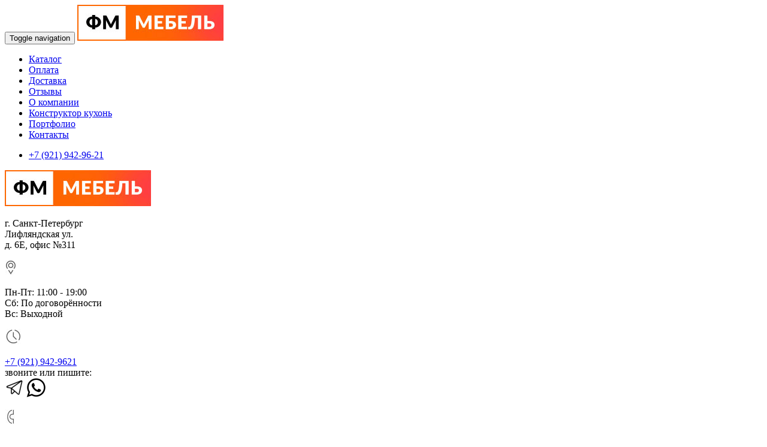

--- FILE ---
content_type: text/html; charset=UTF-8
request_url: https://fmmebel.com/katalog/matrasyi/matrasyi-120x200-sm/matras-semplice-light-120x200-sm-8601.html
body_size: 11425
content:
<!DOCTYPE html>
<html lang="ru">
<head>
	<meta name="viewport" content="width=device-width, initial-scale=1.0, minimum-scale=1.0">
<title>Купить недорогой пружинный матрас Semplice light 120х200 см за 9 685 руб. | Интернет магазин ФМ-Мебель</title>
<meta name="document-state" content="dynamic">
<meta name = "geo.placename" content = "Санкт-Петербург, Россия" />
<meta name = "geo.position" content = "59.907049, 30.264826" />
<meta name = "geo.region" content = "RU-город Санкт-Петербург" />
<meta name = "ICBM" content = "59.907049, 30.264826" />
<!-- base xhtml4 -->
	<base href="https://fmmebel.com/" />
	<meta name="robots" content="index, follow" />
	<link rel="canonical" href="https://fmmebel.com/katalog/matrasyi/matrasyi-120x200-sm/matras-semplice-light-120x200-sm-8601.html" />
	<meta http-equiv="content-language" content="ru" />
	<meta http-equiv="Content-Type" content="text/html; charset=UTF-8" />
	<meta http-equiv="pragma" content="cache" />
	<meta http-equiv="cache-control" content="cache" />
	<meta http-equiv="Content-Style-Type" content="text/css" />
	<meta http-equiv="Content-Script-Type" content="text/javascript" />
<!-- meta -->
	<meta name="description" content="Матрас Semplice light 120х200 см купить со склада производителя в СПб. Обращайтесь, большинство позиций в наличии или может быть изготовлена в короткие сроки." />
	<meta name="abstract" content="Купить недорогой пружинный матрас Semplice light 120х200 см" />
	<meta http-equiv="last-modified" content="Mon, 10 Nov 2025 19:55:21 MSK" />
	<meta name="copyright" content="Copyright (c) 2025 by Интернет магазин ФМ-Мебель" />
	<!--[if IE]><meta http-equiv="imagetoolbar" content="no" /><![endif]-->
<!-- Dublin Core -->
	<link rel="schema.DC" href="http://purl.org/dc/elements/1.1/" />
	<meta name="DC.contributor" content="Интернет магазин ФМ-Мебель" />
	<meta name="DC.creator" content="Администратор по умолчанию" />
	<meta name="DC.date" content="2025-11-10" />
	<meta name="DC.format" content="text/html" />
	<meta name="DC.identifier" content="Матрас Semplice light 120х200 см - 8601" />
	<meta name="DC.language" content="ru" />
	<meta name="DC.rights" content="Copyright (c) 2025 by Интернет магазин ФМ-Мебель" />
	<meta name="DC.rightsHolder" content="Интернет магазин ФМ-Мебель" />
	<meta name="DC.title" content="Матрас Semplice light 120х200 см" />
<!-- icons/rss/css -->
	<link rel="icon" href="/favicon.ico" type="image/x-icon" />
	<link rel="icon" href="/fm-favicon-fss.svg" type="image/svg+xml"/>


<!-- end MetaX output -->
<link rel="preload" href="/assets/FF/HelveticaNeueCyr-Bold.otf" as="font" crossorigin>
<link rel="preload" href="/assets/FF/HelveticaNeueCyr-Light.otf" as="font" crossorigin>
<link rel="preload" href="/assets/FF/HelveticaNeueCyr-Roman.otf" as="font" crossorigin>
<link rel="preload" href="/assets/FF/HelveticaNeueCyr-Medium.otf" as="font" crossorigin>
<link rel="preload" href="/assets/css/bootstrap/fonts/glyphicons-halflings-regular.woff2" as="font" crossorigin>
<link rel="preload" href="/assets/FF/HelveticaNeueCyr-Thin.otf" as="font" crossorigin>
<link rel="preload" href="/assets/FF/HelveticaNeueCyr-UltraLight.otf" as="font" crossorigin>
<link rel="preload" href="/assets/components/minishop2/css/web/lib/jquery.jgrowl.min.css" as="style">
<link rel="preload" href="/assets/components/ajaxform/css/lib/jquery.jgrowl.min.css" as="style">
<link rel="preload" href="/assets/components/comparison/css/default.css" as="style">
<link rel="preload" href="/assets/components/ajaxform/css/default.css" as="style">
<link rel="preload" href="/assets/components/minishop2/css/web/default.css" as="style">
<link rel="preload" href="/assets/components/minishop2/css/web/lib/fotorama.min.css?v=1.3" as="style">



<script type="text/javascript" src="/assets/js/jquery-latest.min.js"></script>

<script type="application/ld+json">
	{
		"@context": "https://schema.org",
		"@type": "Organization",
		"url": "https://fmmebel.com/",
		"name": "Интернет магазин ФМ-Мебель",
		"email": "sale@fm-mebel.com",
		"logo": "https://fmmebel.com/assets/images/logo.png",
		"description": "Купить мебель в СПб не выходя из дома по доступным ценам! Много готовой мебели на складе в СПб. Бесплатная разработка проекта, обращайтесь!",
		"address": {
		"@type": "PostalAddress",
		"addressLocality": "Санкт-Петербург, Россия",
		"postalCode": "190020",
		"streetAddress": "Лифляндская ул., д. 6Е, офис 311"
		},
		"contactPoint" : [
		{
		"@type" : "ContactPoint",
		"telephone" : "	+7 (921) 942-9621",
		"contactType" : "customer support"
		}],
		"sameAs" : [
			"http://vkontakte.ru/fmmebel"
		]
	}
</script>
<link rel="stylesheet" href="/assets/components/minifyx/cache/styles_ed3cf5a4ee.min.css" type="text/css" />
<link rel="stylesheet" href="/assets/components/minishop2/css/web/default.css?v=5784beb5e7" type="text/css" />
<script type="text/javascript">miniShop2Config = {"cssUrl":"\/assets\/components\/minishop2\/css\/web\/","jsUrl":"\/assets\/components\/minishop2\/js\/web\/","actionUrl":"\/assets\/components\/minishop2\/action.php","ctx":"web","close_all_message":"\u0437\u0430\u043a\u0440\u044b\u0442\u044c \u0432\u0441\u0435","price_format":[2,"."," "],"price_format_no_zeros":true,"weight_format":[3,"."," "],"weight_format_no_zeros":true};</script>
<link rel="stylesheet" href="/assets/components/comparison/css/default.css" type="text/css" />
<link rel="stylesheet" href="/assets/components/msoptionsprice/css/web/default.css?v=6e4d06b7" type="text/css" />
<script type="text/javascript">msOptionsPriceConfig={"assetsBaseUrl":"\/assets\/","assetsUrl":"\/assets\/components\/msoptionsprice\/","actionUrl":"\/assets\/components\/msoptionsprice\/action.php","allow_zero_cost":true,"allow_zero_old_cost":true,"allow_zero_mass":true,"allow_zero_article":false,"allow_zero_count":true,"allow_remains":false,"miniShop2":{"version":"2.4.12-pl"},"ctx":"web","version":"2.5.20-beta"};</script>
</head>
<body>
	<div class="container-fluid header_bg  navbar-fixed-top">
		<div class="container header">
			
<div class="navbar navbar-default" role="navigation">
  <div class="container-fluid">
    <div class="navbar-header">
      	<button type="button" class="navbar-toggle" data-toggle="collapse" data-target="#bs-example-navbar-collapse-1">
        	<span class="sr-only">Toggle navigation</span>
            <span class="icon-bar"></span>
            <span class="icon-bar"></span>
            <span class="icon-bar"></span>
        </button>
      <a class="navbar-brand visible-xs" href="https://fmmebel.com/"><img src="/assets/images/logo.png" alt="Логотип ФМ-Мебель" title="ФМ-Мебель"></a>
    </div>
    <div class="collapse navbar-collapse" id="bs-example-navbar-collapse-1">
        <ul class="nav navbar-nav"><li class="first active"><a href="katalog/" >Каталог</a></li><li><a href="oplata.html" >Оплата</a></li><li><a href="dostavka/" >Доставка</a></li><li><a href="otzyivyi/" >Отзывы</a></li><li><a href="o-nas.html" >О компании</a></li><li><a href="on-lajn-3d-konstruktor-kuxni-besplatno.html" >Конструктор кухонь</a></li><li><a href="stati/" >Портфолио</a></li><li class="last"><a href="kontaktyi.html" >Контакты</a></li></ul>
        
        
	        
        <noindex>
    <ul class="nav navbar-nav navbar-right"> <!--Нужен модуль office-->
        <!--<li><a href="/user/registracziya.html">Регистрация</a></li>-->
        <!--<li><a href="avtorizacziya.html" style="color: #ff5f00;" rel="nofollow"><img src="/assets/images/login.png" alt="Иконка авторизации"> Вход</a></li>-->
        <li class="navbar_phone_number"><a href='tel:+79219429621' title='Звоните, если возникли вопросы'>+7 (921) 942-96-21</a></li>
    </ul>
</noindex>
     
    </div>
  </div>
</div>
			
		</div>
	</div>
	<div class="container-fluid mini_inform_bg">
		<div class="container mini_inform">
			<div class="row">
	<div class="col-xs-3 col-sm-3 col-md-3 col-lg-3 logo hidden-xs">
	    <a href="https://fmmebel.com/"><img src="/assets/images/logo.png" alt="Логотип интернет магазина ФМ-Мебель" title='ФМ-Мебель'></a>
	</div>
	<div class="col-xs-12 col-sm-9 col-md-9 col-lg-9">
		<div class="col-xs-12 col-sm-12 col-md-12 col-lg-12">
		<div class="col-xs-6 col-sm-4 col-md-4 col-lg-4 location text-right">
    <p><span>г. Санкт-Петербург</span><br>Лифляндская ул.<br> 										д. 6Е, офис №311</p>
    <img src="/assets/images/adres.png" alt="">
</div><div class="col-xs-6 col-sm-4 col-md-4 col-lg-4 location text-right">
    <p><span>Пн-Пт: 11:00 - 19:00</span><br>Сб: По договорённости <br> 										Вс: Выходной</p>
    <img src="/assets/images/work_time.png" alt="">
</div>
        
        <div class="col-xs-12 col-sm-4 col-md-4 col-lg-4 location big-to-mobile">
           
            <p style='text-align:left;'><a href="tel:+79219429621" class="main-number">+7 (921) 942-9621</a>
                <br/>звоните или пишите:
                <br/>
                    <a href="https://t.me/+79219429621" target="_blank"  class="messenger-link">
                        <img src='./design/ico-tg.png' alt="Telegram ФМ Мебель" title="Пишите в ТГ ФМ Мебель" class="messenger-ico"/></a>
                    <a href="https://api.whatsapp.com/send?phone=79219429621" onclick="ym(55013314, 'reachGoal', 'whatsapp'); return true;" target="_blank" class="messenger-link">
                        <img src='./design/ico-wa.png' alt="WhatsApp +7 (921) 942-9621" title="Пишите на WhatsApp +7 (921) 942-9621"  class="messenger-ico" />
                    </a>        
                    <!--<a href="https://api.whatsapp.com/send?phone=79627141515" onclick="ym(55013314, 'reachGoal', 'whatsapp'); return true;" target="_blank" class="messenger-link">
                    +7 (962) 714-1515</a>       --->
            </p> 
            <img src="/assets/images/phones.png" alt="Телефон ФМ-Мебель" class="hidden-xs"/>
        </div>

						
		</div>				
	</div>
</div>
		</div>
	</div>
	<div class="container-fluid carousel_top_bg">
		<div class="container carousel_top catalog_carousel_top">
	    	<div class="row">
	    	    <div class="col-xs-12">
    		    	<ol class="breadcrumb"><li ><a class="breadcrumb_index" href="/">Главная</a></li>
<li ><a class="breadcrumb_index" href="katalog/">Каталог</a></li>
<li ><a class="breadcrumb_index" href="katalog/matrasyi/">Матрасы</a></li>
<li ><a class="breadcrumb_index" href="katalog/matrasyi/matrasyi-120x200-sm/">Матрасы 120х200 см</a></li>
<li><span>Матрас Sem.Light 120х200 см</span></li></ol>
                </div>
				<div class="col-xs-12 col-sm-12 col-md-12 col-lg-12 search">
	<form action="/rezultatyi-poiska.html" method="get">
    <div class="col-xs-12 col-sm-2 col-md-2 col-md-offset-3 col-lg-2 col-lg-offset-3 ">
    	<select name="cat">
    	  <option value='3'>Везде</option>
    	  <option value='201' >Спальни</option>
<option value='1790' >Мебель для кухни</option>
<option value='1864' >Гостиные стенки</option>
<option value='1865' >Детская комната</option>
<option value='1866' >Столы</option>
<option value='2024' >Диваны</option>
<option value='2165' >Матрасы</option>
<option value='2303' >Полки</option>
<option value='2304' >Прихожие</option>
<option value='2305' >Стулья</option>
<option value='2306' >Офисная мебель</option>
<option value='2307' >Шкафы</option>
<option value='2539' >Комоды</option>
<option value='4658' >Мебель для ванной комнаты</option>
<option value='6175' >Бытовая техника</option>
<option value='6481' >Зеркала</option>
<option value='7454' >Кресла</option>
    	</select>
    </div>
    <div class="col-xs-8 col-sm-8 col-md-5 col-lg-5">
    	<div class="input-group">
    		<span class="input-group-addon" id="basic-addon1">
    			<img src="/assets/images/search.png" alt="Кнопка поиска">
    		</span>
    		<input type="text" class="form-control form-search" placeholder="Поиск" aria-describedby="basic-addon1" name="title" value="">
    	</div>
    </div>
    <div class="col-xs-4 col-sm-2 col-md-2 col-lg-2">
    	<button type="submit">Найти</button>
    </div>
</form>
</div>
			</div>
		</div>
	</div>
	<div class="container-fluid">
		<div class="container">
			<div class="row">
				<div class="col-xs-12 col-sm-12 col-md-3 col-lg-3 left_menu">
					<div class="col-xs-12 col-sm-4 col-md-12  menu_shadow">
						<div class="katalo_meny_index">
	<div class="katalo_meny_index_btn">
		<div class="katalo_meny_index_btn_catalog">
			Каталог мебели <img src="/assets/images/hamburger.png" alt="">
		</div>
		
		<ul id="left_menu_closed_2" class=" fixed"><li><a href="katalog/byitovaya-texnika/" >Бытовая техника<span class="katalo_meny_strelka">></span></a>
        	                <div class="katalo_meny_two_lvl">
        	                <table>
                                <tr>
                                    <td class="katalo_meny_two_lvl_a"><ul><li><li><a href="katalog/byitovaya-texnika/varochnyie-poverxnosti/" >Варочные поверхности</a></li><li><a href="katalog/byitovaya-texnika/vyityazhki/" >Вытяжки</a></li><li><a href="katalog/byitovaya-texnika/byitovaya-texnika/" >Духовые шкафы</a></li><li><a href="katalog/byitovaya-texnika/izmelchiteli-otxodov/" >Измельчители отходов</a></li><li><a href="katalog/byitovaya-texnika/kofemashinyi/" >Кофемашины</a></li><li><a href="katalog/byitovaya-texnika/mikrovolnovyie-pechi/" >Микроволновые печи</a></li><li><a href="katalog/byitovaya-texnika/posudomoechnyie-mashinyi/" >Посудомоечные машины</a></li><li><a href="katalog/byitovaya-texnika/stiralnyie-mashinyi/" >Стиральные машины</a></li><li><a href="katalog/byitovaya-texnika/xolodilniki/" >Холодильники</a></li></li></ul></td>
                                    
                            	</tr>
                            </table>
        					</div></li><li><a href="katalog/gostinnyie-stenki/" >Гостиные стенки<span class="katalo_meny_strelka">></span></a>
        	                <div class="katalo_meny_two_lvl">
        	                <table>
                                <tr>
                                    <td class="katalo_meny_two_lvl_a"><ul><li><li><a href="katalog/gostinnyie-stenki/biblioteki/" >Библиотеки</a></li><li><a href="katalog/gostinnyie-stenki/mini-stenki/" >Мини-стенки</a></li><li><a href="katalog/gostinnyie-stenki/modulnyie-stenki/" >Модульные стенки</a></li><li><a href="katalog/gostinnyie-stenki/stenki-2-3-metra/" >Стенки 2 - 3 метра</a></li><li><a href="katalog/gostinnyie-stenki/stenki-3-4-metra/" >Стенки 3 - 4 метра</a></li><li><a href="katalog/gostinnyie-stenki/stenki-pod-tv/" >Стенки под ТВ</a></li><li><a href="katalog/gostinnyie-stenki/tumbyi-pod-tv/" >Тумбы под ТВ</a></li><li><a href="katalog/gostinnyie-stenki/uglovyie-stenki/" >Угловые стенки</a></li></li></ul></td>
                                    
                            	</tr>
                            </table>
        					</div></li><li><a href="katalog/detskaya-komnata/" >Детская комната<span class="katalo_meny_strelka">></span></a>
        	                <div class="katalo_meny_two_lvl">
        	                <table>
                                <tr>
                                    <td class="katalo_meny_two_lvl_a"><ul><li><li><a href="katalog/detskaya-komnata/detskie-garnituryi/" >Детские гарнитуры</a></li><li><a href="katalog/detskaya-komnata/detskie-divanyi/" >Детские диваны</a></li><li><a href="katalog/detskaya-komnata/detskie-kresla/" >Детские кресла</a></li><li><a href="katalog/detskaya-komnata/detskie-krovati/" >Детские кровати</a></li><li><a href="katalog/detskaya-komnata/detskie-matrasyi/" >Детские матрасы</a></li><li><a href="katalog/detskaya-komnata/detskie-polki/" >Детские полки</a></li><li><a href="katalog/detskaya-komnata/detskie-stellazhi/" >Детские стеллажи</a></li><li><a href="katalog/detskaya-komnata/detskoe-tryumo/" >Детское трюмо</a></li><li><a href="katalog/detskaya-komnata/komodyi-v-detskuyu/" >Комоды в детскую</a></li><li><a href="katalog/detskaya-komnata/detskie-modulnyie/" >Модульные детские</a></li><li><a href="katalog/detskaya-komnata/stenki-v-detskuyu/" >Стенки в детскую</a></li><li><a href="katalog/detskaya-komnata/stolyi-v-detskuyu/" >Столы в детскую</a></li><li><a href="katalog/detskaya-komnata/ugolki-shkolnika/" >Уголки школьника</a></li><li><a href="katalog/detskaya-komnata/shkafyi-v-detskuyu/" >Шкафы в детскую</a></li></li></ul></td>
                                    
                            	</tr>
                            </table>
        					</div></li><li><a href="katalog/divanyi/" >Диваны<span class="katalo_meny_strelka">></span></a>
        	                <div class="katalo_meny_two_lvl">
        	                <table>
                                <tr>
                                    <td class="katalo_meny_two_lvl_a"><ul><li><li><a href="katalog/divanyi/divanyi-uglovyie/" >Диваны угловые</a></li><li><a href="katalog/divanyi/raskladnyie-divanyi/" >Раскладные диваны</a></li></li></ul></td>
                                    
                            	</tr>
                            </table>
        					</div></li><li><a href="katalog/zerkala/" >Зеркала</a></li><li><a href="katalog/komodyi/" >Комоды</a></li><li><a href="katalog/kresla/" >Кресла<span class="katalo_meny_strelka">></span></a>
        	                <div class="katalo_meny_two_lvl">
        	                <table>
                                <tr>
                                    <td class="katalo_meny_two_lvl_a"><ul><li><li><a href="katalog/kresla/bin-begi/" >Бин-беги</a></li><li><a href="katalog/kresla/kresla-v-gostinuyu/" >Кресла в гостиную</a></li><li><a href="katalog/kresla/kresla-kachalki/" >Кресла-качалки</a></li><li><a href="katalog/kresla/mjagkie-kresla/" >Мягкие кресла</a></li><li><a href="katalog/kresla/pufiki/" >Пуфики</a></li></li></ul></td>
                                    
                            	</tr>
                            </table>
        					</div></li><li><a href="katalog/matrasyi/" >Матрасы<span class="katalo_meny_strelka">></span></a>
        	                <div class="katalo_meny_two_lvl">
        	                <table>
                                <tr>
                                    <td class="katalo_meny_two_lvl_a"><ul><li><li><a href="katalog/matrasyi/bespruzhinnaya-seriya/" >Беспружинные матрасы</a></li><li><a href="katalog/matrasyi/detskie/" >Детские матрасы</a></li><li><a href="katalog/matrasyi/bonel-blok-zavisimyix-pruzhin/" >Матрасы с блоком зависимых пружин «Боннель»</a></li><li><a href="katalog/matrasyi/blok-nezavisimyix-pruzhin/" >Матрасы с блоком независимых пружин «Соннель»</a></li></li></ul></td>
                                    
                            	</tr>
                            </table>
        					</div></li><li><a href="katalog/mebel-dlya-vannoj-komnatyi/" >Мебель для ванной комнаты</a></li><li><a href="katalog/kuxni/" >Мебель для кухни<span class="katalo_meny_strelka">></span></a>
        	                <div class="katalo_meny_two_lvl">
        	                <table>
                                <tr>
                                    <td class="katalo_meny_two_lvl_a"><ul><li><li><a href="katalog/kuxni/divanyi-i-myagkie-ugolki-na-kuxnyu/" >Диваны и мягкие уголки на кухню</a></li><li><a href="katalog/kuxni/kuxonnyie-aksesuaryi/" >Кухонные аксессуары</a></li><li><a href="katalog/kuxni/kuxonnyie-garnituryi/" >Кухонные гарнитуры</a></li><li><a href="katalog/stolyi/kuxonnyie-stolyi/" >Кухонные столы</a></li><li><a href="katalog/kuxni/kuxni-modulnyie/" >Модули для кухни</a></li><li><a href="katalog/kuxni/taburetyi-i-kuxonnyie-stulya/" >Табуреты и кухонные стулья</a></li></li></ul></td>
                                    
                            	</tr>
                            </table>
        					</div></li><li><a href="katalog/ofisnaya-mebel/" >Офисная мебель<span class="katalo_meny_strelka">></span></a>
        	                <div class="katalo_meny_two_lvl">
        	                <table>
                                <tr>
                                    <td class="katalo_meny_two_lvl_a"><ul><li><li><a href="katalog/ofisnaya-mebel/veshalki-dlja-ofisa/" >Вешалки в офис</a></li><li><a href="katalog/ofisnaya-mebel/domashnie-kabinetyi/" >Домашние кабинеты</a></li><li><a href="katalog/ofisnaya-mebel/kabinetyi-rukovoditelya/" >Кабинеты руководителя</a></li><li><a href="katalog/ofisnaya-mebel/operativnaya-ofisnaya-mebel/" >Оперативная офисная мебель</a></li><li><a href="katalog/ofisnaya-mebel/ofisnyie-divanyi/" >Офисные диваны</a></li><li><a href="katalog/ofisnaya-mebel/ofisnyie-kresla/" >Офисные кресла</a></li><li><a href="katalog/ofisnaya-mebel/ofisnyie-stolyi/" >Офисные столы</a></li><li><a href="katalog/ofisnaya-mebel/ofisnyie-tumbyi/" >Офисные тумбы</a></li><li><a href="katalog/ofisnaya-mebel/resepshenyi/" >Ресепшены</a></li><li><a href="katalog/ofisnaya-mebel/stojki-i-stellazhi-dlya-butilirovannoj-vodyi/" >Стойки и стеллажи для бутилированной воды</a></li><li><a href="katalog/ofisnaya-mebel/shkafyi-i-stellazhi-v-ofis/" >Шкафы и стеллажи в офис</a></li></li></ul></td>
                                    
                            	</tr>
                            </table>
        					</div></li><li><a href="katalog/polki/" >Полки</a></li><li><a href="katalog/prixozhie/" >Прихожие<span class="katalo_meny_strelka">></span></a>
        	                <div class="katalo_meny_two_lvl">
        	                <table>
                                <tr>
                                    <td class="katalo_meny_two_lvl_a"><ul><li><li><a href="katalog/prixozhie/garnituryi-v-prixozhuyu/" >Гарнитуры в прихожую</a></li></li></ul></td>
                                    
                            	</tr>
                            </table>
        					</div></li><li><a href="katalog/spalni/" >Спальни<span class="katalo_meny_strelka">></span></a>
        	                <div class="katalo_meny_two_lvl">
        	                <table>
                                <tr>
                                    <td class="katalo_meny_two_lvl_a"><ul><li><li><a href="katalog/spalni/dvuxyarusnyie-krovati/" >Двухъярусные кровати</a></li><li><a href="katalog/spalni/krovati/" >Кровати</a></li><li><a href="katalog/matrasyi/" >Матрасы для спальной</a></li><li><a href="katalog/spalni/modulnyie-spalni/" >Модульные спальни</a></li><li><a href="katalog/spalni/podemnyie-krovati/" >Подъемные кровати</a></li><li><a href="katalog/spalni/prikrovatnyie-tumbyi/" >Прикроватные тумбы</a></li><li><a href="katalog/spalni/spalnyie-garnituryi/" >Спальные гарнитуры</a></li><li><a href="katalog/spalni/tualetnyie-stoliki/" >Туалетные столики</a></li></li></ul></td>
                                    
                            	</tr>
                            </table>
        					</div></li><li><a href="katalog/stolyi/" >Столы<span class="katalo_meny_strelka">></span></a>
        	                <div class="katalo_meny_two_lvl">
        	                <table>
                                <tr>
                                    <td class="katalo_meny_two_lvl_a"><ul><li><li><a href="katalog/stolyi/zhurnalnyie-stolyi/" >Журнальные столы</a></li><li><a href="katalog/stolyi/kompyuternyie-stolyi/" >Компьютерные столы</a></li><li><a href="katalog/stolyi/kuxonnyie-stolyi/" >Кухонные столы</a></li><li><a href="katalog/ofisnaya-mebel/ofisnyie-stolyi/" >Офисные столы</a></li><li><a href="katalog/stolyi/pismennyie-stolyi/" >Письменные столы</a></li><li><a href="katalog/stolyi/stolyi-knizhki/" >Столы книжки</a></li></li></ul></td>
                                    
                            	</tr>
                            </table>
        					</div></li><li><a href="katalog/stulya/" >Стулья</a></li><li><a href="katalog/shkafyi/" >Шкафы<span class="katalo_meny_strelka">></span></a>
        	                <div class="katalo_meny_two_lvl">
        	                <table>
                                <tr>
                                    <td class="katalo_meny_two_lvl_a"><ul><li><li><a href="katalog/shkafyi/knizhnyie-shkafyi/" >Книжные шкафы</a></li><li><a href="katalog/shkafyi/platyanyie-shkafyi/" >Платяные шкафы</a></li><li><a href="katalog/shkafyi/stellazhi/" >Стеллажи</a></li><li><a href="katalog/shkafyi/uglovyie-shkafyi/" >Угловые шкафы</a></li><li><a href="katalog/shkafyi/shkafyi-kupe/" >Шкафы-купе</a></li></li></ul></td>
                                    
                            	</tr>
                            </table>
        					</div></li></ul>
	</div>
</div>
					</div>
				</div>
			</div>
		</div>
	</div>
	
	<div class="container-fluid main_body_area_title_bg" itemscope itemtype="http://schema.org/Product">
		<div class="container main_body_area_title_body">
			<div class="row">
    			<div class="col-xs-12">
    				<div class="product_card_title_top">
    				    	
    					<h1 itemprop="name">
    					    Матрас Semplice light 120х200 см
    					</h1>
    					    					    					    					    					    					    					    					    					    					    					    					    					
    				
    					<div id="msProduct">
					    <meta itemprop="brand" content="ФМ Мебель">
    					<p itemprop="description">
    				    	
    					</p>
    				</div>
    				<div class="row product_card_block_of_goods">
    					<div class="col-xs-12 col-sm-12 col-md-4 col-lg-4 ">
    					    <div id="msGallery">
            <div class="fotorama"
             data-nav="thumbs"
             data-thumbheight="45"
             data-allowfullscreen="true"
             data-swipe="true"
             data-autoplay="5000">
                            <a href="/assets/images/products/8601/matras-semplice-light.jpg" target="_blank" alt="" title="Матрас Semplice Light">
                    <img src="/assets/images/products/8601/small/matras-semplice-light.jpg">
                </a>
                            <a href="/assets/images/products/8601/matras-semplice-light-s-informacziej-o-sloyax.jpg" target="_blank" alt="" title="Матрас Semplice Light с информацией о слоях">
                    <img src="/assets/images/products/8601/small/matras-semplice-light-s-informacziej-o-sloyax.jpg">
                </a>
                    </div>
    </div>
    					</div>
    					 <form class="form-horizontal ms2_form msoptionsprice-product" method="post">
                            <input type="hidden" name="id" value="8601"/>
                            <input type="hidden" name="count" value="1">
                            <input type="hidden" name="options" value="[]">
                            
        					<div class="col-xs-12 col-sm-6 col-md-4 product-options">
        					   
            					
        						
        						
                                
        
                                
                                
        						<div class="characteristics_block">
            						<div class=" product_card_characteristics_block clearfix">
            							<div class="col-xs-6 product_card_characteristics_block_name">
            								Производитель
            							</div>
            							<div class="col-xs-6 product_card_characteristics_block_options">
            								<noindex><a href="https://fmmebel.com/rezultatyi-poiska.html?cat=3&ms|vendor=71" title="О производстве" rel="nofollow">Corretto, Ленинградская область</a></noindex>
            							</div>
            					    	</div>
            						
            						<div class='product_card_characteristics_block clearfix'><div class='col-xs-6 product_card_characteristics_block_name'>Размер <small>Шир./Выс./Глуб.</small>, мм: </div><div class='col-xs-6 product_card_characteristics_block_options'>1200x170x2000</div></div>
            						
        						</div>
        					</div>
        
        					<div class="col-xs-12 col-sm-6 col-md-4 col-lg-4">
        					        
                					
        						<div class="block_product_price" itemprop="offers" itemscope itemtype="http://schema.org/Offer"  >
                                	                                	        							                                	
                                	
                                	<p class="block_product_price_availability" style="font-weight: bold; color: #18c139;"><img src="/assets/images/nalichie_green.png?v=1.2" alt=""> В наличии</p>
        							
        							        							        						
                                                            			            							
        							<p class="price">
        							    <span class='msoptionsprice-cost msoptionsprice-8601' itemprop="price">9 685</span> руб.        							    <span itemprop="priceCurrency" style="display: none;">RUB</span>
        							    <meta itemprop="priceValidUntil" content="2029-12-31">
        							</p>
        							<p class="bonuses">+96 бонусов на ваш счет <!--<a href="#" data-toggle="modal" data-target="#modalBonus"><img src="/assets/images/metka21.png" alt="" ></a></p>-->
        							<!--<p class="block_product_price_links">
        								<a href="#" data-toggle="modal" data-target="#modalDostavka">Доставка от 150 Р</a>
        							</p>
        							<p class="block_product_price_links">
        								<a href="#" data-toggle="modal" data-target="#modalPodem">Подъем на этаж от 100Р</a>
        							</p>
        							<p class="block_product_price_links">
        								<a href="#" data-toggle="modal" data-target="#modalSborka">Сборка от 10%</a>
        							</p>
        							<p class="block_product_price_links">
        								<a href="#" data-toggle="modal" data-target="#modalOplata">Оплата</a>
        							</p>-->
        							<table>
        							    <div class="form-group form-inline">
                                            <div class="col-md-10">
                                                <input type="hidden" name="count" id="product_price" class="input-sm form-control" value="1"/>
                                                
                                            </div>
                                        </div>
        								<tr>
        									<td class="">
        									    <div class="button_buy clearfix">
                                        			<div style="padding: 0;">
                                        				<div class="col-xs-12" style="padding: 0;display: flex;flex-direction: row;justify-content: space-between;">
                                        				    
                                        					<!--<a href="#" class="buy"><img src="/assets/images/korzina.png" alt=""> Купить</a>
                                        	                <a href="#" class="izbrannoe"><img src="/assets/images/bookmark_product-cart.png" alt=""> В закладки</a><br>
                                        					<a href="#" class="nalichie"><img src="/assets/images/Editing-Compare-icon_rose.png" alt=""> К сравнению</a>-->
                                        					
                                        					
                                            					<button type="submit" name="ms2_action" value="cart/add" class="le-button buy" style="flex-grow: 0; padding: 10px;" title="Добавить в корзину">
                                            					    <img src="/assets/images/korzina.png" alt="" class="btn-cart-img">
                                            					</button>
                                                    
                                                                <a href="#" class="buy" title="Купить в один клик — менеджер согласует все детали и если нужно скорректирует заказ" data-toggle="modal" data-target="#oneClickModal"
                                                					data-id="8601" 
                                                				    data-url="katalog/matrasyi/matrasyi-120x200-sm/matras-semplice-light-120x200-sm-8601.html" 
                                                					data-image="/assets/images/products/8601/matras-semplice-light.jpg" 
                                                					data-title="Матрас Sem.Light 120х200 см" 
                                                					data-price="9 685 руб." 
                                                					data-material="" 
                                                					data-size="Шир./Выс./Глуб., мм: 1200x170x2000" 
                                                					data-vendor="Corretto, Ленинградская область"
                                                				>
                                            					    Купить
                                            					</a>
                                            
                                        					<div class="comparison comparison-default" data-id="8601" data-list="default">
	<a href="#" class="comparison-add comparison-link nalichie" data-text="Обновляю"> <img src="/assets/images/Editing-Compare-icon_rose.png" alt="" style="height:16px; margin-right:3px;">Сравнить</a>
	<a href="#" class="comparison-remove comparison-link" data-text="Обновляю"> <img src="/assets/images/Editing-Compare-icon_rose.png" alt="" style="height:16px; margin-right:1px;"> Убрать </a>
<!--	<a href="#" class="comparison-go">Сравнить</a>
	<span class="comparison-total">0</span>-->
</div>                                    
                                    			    	</div>
                                        			</div>
                                        		</div>
        									</td>
        								</tr>
        							</table>
        		
                            		                            		        							        							
        							<p class="block_product_price_phone_title" style="color: #666;font-size: 16px;margin-bottom: 15px;">
        							   
        							   	
        							    
        							    Этот товар вы можете купить в <a href="javascript:void(0);" onclick="ym(55013314,'reachGoal','rassrochka'); tinkoff.create(
                    			    { 
                    			        sum: 9685, 
                    			        items: [{ name: 'Матрас Sem.Light 120х200 см', price:  9685, quantity: 1 }],
                    			        demoFlow: 'sms',
                    			
                    			        shopId: 'fmmebel',
                    			        showcaseId: 'f4bc85cf-9060-4b1a-bac7-9daad5e083c0'
                    			        
                    			    },{ view: 'modal' }); return false;" title="Беспроцентная на 3 месяца, без скрытых платежей и переплат">рассрочку за <span style='font-size:20px; color:#ff0000;'>3 228</span> руб. в месяц</a> — напишите он-лайн консультанту, поможем оформить он-лайн. Решение в течении 2х минут. Первый платёж через месяц, когда мебель давно уже у вас дома!
        							    
        							</p>
        							
        							        							        						
        							        							        							 <p><a href='javascript:void(0);' style='color:#ff0000;' title='На продукцию выставлена минимальная розничная цена. Дешевле быть не может — нарушение договора поставки и скорее всего обман!'>Гарантия самой низкой цены в СПб и ЛО!</a></p>         							        							        							        							        							        							        							
        							        							        							        							        							
        							        							        							
        							<p class="block_product_price_phone_title">
        								Получите консультацию:
        							</p>
        							<p class="block_product_price_phone">
        								<a class='mgo-number' href='tel:+79219429621' title='Позвоните нам сейчас &mdash; Мы работаем, с радостью ответим на Ваши вопросы!'>+7 (921) 942-96-21</a>
        							</p>
        						</div>
        					</div>
        					
        					
                            
                                <div class="col-xs-12">
            						<div class="product_card_characteristics_additional_description" itemprop="description">
            							<p>Пружинный блок - Бонель.</p>
<p>Чехол из трикота, эластичной стёганной ткани с рисунком.</p>
<p>Материал ткани - Жаккард п/э.</p>
<p>Наполнение: Пенполиуретан 10 мм / Войлок / Спанбонд / Пружинный блок / Спанбонд / Войлок / Пенполиуретан 10мм.</p>
<p><img src="articles/matrasy/napolnenie-matrasa-semplice-light.png" alt="Наполнение матраса Semplice Light" width="750" height="314" /></p>
<p>Жёсткость средняя</p>
<p>Нагрузка до 90 кг.</p>
<p>Гарантия 18 месяцев</p>
<h3>Упаковка</h3>
<p>Поставляется <a title="матрасы в скрутке" href="katalog/matrasyi/matrasyi-v-skrutke/">в рулоне</a>. Вес 16.2 кг, габаритные размеры 400х400х1210 мм. В комплекте гарантийный талон и рекомендации по эксплуатации.</p>
            						</div>
            					</div>
        					
    					</form>
    			<script src="https://forma.tinkoff.ru/static/onlineScript.js"></script>

    				</div>
				</div>
			</div>
		</div>
	</div>
	</div>
	<div class="container-fluid main_body_area_bg">
		<div class="container main_body_area">
			<div class="row">
				<div class="col-xs-12 col-sm-12 col-md-12 col-lg-12 personal_area_main_tabs_body">
					<div id="product_card_tabs">
					    
					    					    
					                            
                                                
                                                
                        						
						<ul class="product_card_tabs_main_title">
    					        					                                                                                                                    <!--    						    <li><a href="#product_card_tab_5" class="active">Отзывы</a></li>
                            -->
						</ul>
						
					                                                                                                                            
                        <!--
                        						    <div id="product_card_tab_5" class="active">
                                                						</div>-->
					</div>
				</div>
				<div class="col-xs-12">
					<p class="personal_area_recomendation_title">
						<span>
							ПОХОЖИЕ
						</span>
						ТОВАРЫ
					</p>
				</div>
				
				<div class="col-xs-12">
					<div class="personal_area_recomendation_carousel">
                            


<div class="personal_area_recomendation_carousel_block product_card_recomendation_carousel_block catalog_tovar_blocks ms2_product">
    <form method="post" class="ms2_form">
        <input type="hidden" name="id" value="8594">
        <input type="hidden" name="count" value="1">
        <input type="hidden" name="options" value="[]">
    	<div class="catalog_tovar">
    		<!--<img src="/assets/images/metka_kubok.png" alt="" class="metka">-->
    		<a href="katalog/matrasyi/matrasyi-120x200-sm/matras-roma-120x200-sm-8594.html" title="Матрас Roma 120х200 см"><img data-src="/assets/cache_image/products/8594/matras-roma-s-iskusstvennyim-lateksom_320x240_25e.jpg" data-echo="/assets/images/products/8594/matras-roma-s-iskusstvennyim-lateksom.jpg" alt="Фото Матрас Roma 120х200 см. Матрасы 120х200 см." title="Матрас Roma 120х200 см" class="hits_img lazy"></a>
        	<p class="product_card_hits_name">
        	            		<a href="katalog/matrasyi/matrasyi-120x200-sm/matras-roma-120x200-sm-8594.html" title="Матрас Roma 120х200 см">Матрас Roma 120х200 см</a>
        	</p>
        	<div class="product_card_hits_price">
    			                <!--<p>not_in_sale: <strong></strong></p>-->
				<span class="price">
				        				        				        13 248 руб.
    				        								</span>
				
				                    			        		</div>
    		
    		<div class="button_buy button_buy_product_card">
    			<div style="padding: 0;">
    				<div class="col-xs-12" style="padding: 0;display: flex;flex-direction: row;justify-content: space-between;">
    				    
    					<!--<a href="#" class="buy"><img src="/assets/images/korzina.png" alt=""> Купить</a>
    	                <a href="#" class="izbrannoe"><img src="/assets/images/bookmark_product-cart.png" alt=""> В закладки</a><br>
    					<a href="#" class="nalichie"><img src="/assets/images/Editing-Compare-icon_rose.png" alt=""> К сравнению</a>-->
    					
    					        					<button type="submit" name="ms2_action" value="cart/add" class="le-button buy" style="flex-grow: 0;" title="Добавить в корзину">
        					    <img src="/assets/images/korzina.png" alt="" class="btn-cart-img">
        					</button>
                
                            <a href="#" class="buy" title="Купить в один клик — менеджер согласует все детали и если нужно скорректирует заказ" data-toggle="modal" data-target="#oneClickModal"
            					data-id="8594" 
            				    data-url="katalog/matrasyi/matrasyi-120x200-sm/matras-roma-120x200-sm-8594.html" 
            					data-image="/assets/images/products/8594/matras-roma-s-iskusstvennyim-lateksom.jpg" 
            					data-title="Матрас Roma 120х200 см" 
            					data-price="13 248 руб." 
            					data-material="" 
            					data-size="Шир./Выс./Глуб., мм: 1200x180x2000" 
            					data-vendor="Corretto, Ленинградская область"
        			    	>
        					    Купить
        					</a>
                            					<div class="comparison comparison-default" data-id="8594" data-list="default">
	<a href="#" class="comparison-add comparison-link nalichie" data-text="Обновляю"> <img src="/assets/images/Editing-Compare-icon_rose.png" alt="" style="height:16px; margin-right:3px;">Сравнить</a>
	<a href="#" class="comparison-remove comparison-link" data-text="Обновляю"> <img src="/assets/images/Editing-Compare-icon_rose.png" alt="" style="height:16px; margin-right:1px;"> Убрать </a>
<!--	<a href="#" class="comparison-go">Сравнить</a>
	<span class="comparison-total">0</span>-->
</div>
			    	</div>
    			</div>
    		</div>
    		
    		<div class="hits_opisanie">
    			            	Шир./Выс./Глуб., мм: 1200x180x2000
    		</div>
    	</div>
	</form>
</div>

    


<div class="personal_area_recomendation_carousel_block product_card_recomendation_carousel_block catalog_tovar_blocks ms2_product">
    <form method="post" class="ms2_form">
        <input type="hidden" name="id" value="8601">
        <input type="hidden" name="count" value="1">
        <input type="hidden" name="options" value="[]">
    	<div class="catalog_tovar">
    		<!--<img src="/assets/images/metka_kubok.png" alt="" class="metka">-->
    		<a href="katalog/matrasyi/matrasyi-120x200-sm/matras-semplice-light-120x200-sm-8601.html" title="Матрас Semplice light 120х200 см"><img data-src="/assets/cache_image/products/8601/matras-semplice-light_320x240_25e.jpg" data-echo="/assets/images/products/8601/matras-semplice-light.jpg" alt="Фото Матрас Semplice light 120х200 см. Матрасы 120х200 см." title="Матрас Semplice light 120х200 см" class="hits_img lazy"></a>
        	<p class="product_card_hits_name">
        	            		<a href="katalog/matrasyi/matrasyi-120x200-sm/matras-semplice-light-120x200-sm-8601.html" title="Матрас Sem.Light 120х200 см">Матрас Sem.Light 120х200 см</a>
        	</p>
        	<div class="product_card_hits_price">
    			                <!--<p>not_in_sale: <strong></strong></p>-->
				<span class="price">
				        				        				        9 685 руб.
    				        								</span>
				
				                    			        		</div>
    		
    		<div class="button_buy button_buy_product_card">
    			<div style="padding: 0;">
    				<div class="col-xs-12" style="padding: 0;display: flex;flex-direction: row;justify-content: space-between;">
    				    
    					<!--<a href="#" class="buy"><img src="/assets/images/korzina.png" alt=""> Купить</a>
    	                <a href="#" class="izbrannoe"><img src="/assets/images/bookmark_product-cart.png" alt=""> В закладки</a><br>
    					<a href="#" class="nalichie"><img src="/assets/images/Editing-Compare-icon_rose.png" alt=""> К сравнению</a>-->
    					
    					        					<button type="submit" name="ms2_action" value="cart/add" class="le-button buy" style="flex-grow: 0;" title="Добавить в корзину">
        					    <img src="/assets/images/korzina.png" alt="" class="btn-cart-img">
        					</button>
                
                            <a href="#" class="buy" title="Купить в один клик — менеджер согласует все детали и если нужно скорректирует заказ" data-toggle="modal" data-target="#oneClickModal"
            					data-id="8601" 
            				    data-url="katalog/matrasyi/matrasyi-120x200-sm/matras-semplice-light-120x200-sm-8601.html" 
            					data-image="/assets/images/products/8601/matras-semplice-light.jpg" 
            					data-title="Матрас Sem.Light 120х200 см" 
            					data-price="9 685 руб." 
            					data-material="" 
            					data-size="Шир./Выс./Глуб., мм: 1200x170x2000" 
            					data-vendor="Corretto, Ленинградская область"
        			    	>
        					    Купить
        					</a>
                            					<div class="comparison comparison-default" data-id="8601" data-list="default">
	<a href="#" class="comparison-add comparison-link nalichie" data-text="Обновляю"> <img src="/assets/images/Editing-Compare-icon_rose.png" alt="" style="height:16px; margin-right:3px;">Сравнить</a>
	<a href="#" class="comparison-remove comparison-link" data-text="Обновляю"> <img src="/assets/images/Editing-Compare-icon_rose.png" alt="" style="height:16px; margin-right:1px;"> Убрать </a>
<!--	<a href="#" class="comparison-go">Сравнить</a>
	<span class="comparison-total">0</span>-->
</div>
			    	</div>
    			</div>
    		</div>
    		
    		<div class="hits_opisanie">
    			            	Шир./Выс./Глуб., мм: 1200x170x2000
    		</div>
    	</div>
	</form>
</div>

    


<div class="personal_area_recomendation_carousel_block product_card_recomendation_carousel_block catalog_tovar_blocks ms2_product">
    <form method="post" class="ms2_form">
        <input type="hidden" name="id" value="8610">
        <input type="hidden" name="count" value="1">
        <input type="hidden" name="options" value="[]">
    	<div class="catalog_tovar">
    		<!--<img src="/assets/images/metka_kubok.png" alt="" class="metka">-->
    		<a href="katalog/matrasyi/matrasyi-120x200-sm/matras-de-luxe-prestige-coco-120x200-sm-8610.html" title="Матрас DE LUXE PRESTIGE COCO 120х200 см"><img data-src="/assets/cache_image/products/8610/matras-de-luxe-prestige-coco-sloi_320x240_25e.jpg" data-echo="/assets/images/products/8610/matras-de-luxe-prestige-coco-sloi.jpg" alt="Фото Матрас DE LUXE PRESTIGE COCO 120х200 см. Матрасы 120х200 см." title="Матрас DE LUXE PRESTIGE COCO 120х200 см" class="hits_img lazy"></a>
        	<p class="product_card_hits_name">
        	            		<a href="katalog/matrasyi/matrasyi-120x200-sm/matras-de-luxe-prestige-coco-120x200-sm-8610.html" title="Матрас 120х200 см De Luxe Prestige Coco">Матрас 120х200 см De Luxe Prestige Coco</a>
        	</p>
        	<div class="product_card_hits_price">
    			                <!--<p>not_in_sale: <strong></strong></p>-->
				<span class="price">
				        				        				        27 898 руб.
    				        								</span>
				
				                    			        		</div>
    		
    		<div class="button_buy button_buy_product_card">
    			<div style="padding: 0;">
    				<div class="col-xs-12" style="padding: 0;display: flex;flex-direction: row;justify-content: space-between;">
    				    
    					<!--<a href="#" class="buy"><img src="/assets/images/korzina.png" alt=""> Купить</a>
    	                <a href="#" class="izbrannoe"><img src="/assets/images/bookmark_product-cart.png" alt=""> В закладки</a><br>
    					<a href="#" class="nalichie"><img src="/assets/images/Editing-Compare-icon_rose.png" alt=""> К сравнению</a>-->
    					
    					        					<button type="submit" name="ms2_action" value="cart/add" class="le-button buy" style="flex-grow: 0;" title="Добавить в корзину">
        					    <img src="/assets/images/korzina.png" alt="" class="btn-cart-img">
        					</button>
                
                            <a href="#" class="buy" title="Купить в один клик — менеджер согласует все детали и если нужно скорректирует заказ" data-toggle="modal" data-target="#oneClickModal"
            					data-id="8610" 
            				    data-url="katalog/matrasyi/matrasyi-120x200-sm/matras-de-luxe-prestige-coco-120x200-sm-8610.html" 
            					data-image="/assets/images/products/8610/matras-de-luxe-prestige-coco-sloi.jpg" 
            					data-title="Матрас 120х200 см De Luxe Prestige Coco" 
            					data-price="27 898 руб." 
            					data-material="" 
            					data-size="Шир./Выс./Глуб., мм: 1200x200x2000" 
            					data-vendor="Corretto, Ленинградская область"
        			    	>
        					    Купить
        					</a>
                            					<div class="comparison comparison-default" data-id="8610" data-list="default">
	<a href="#" class="comparison-add comparison-link nalichie" data-text="Обновляю"> <img src="/assets/images/Editing-Compare-icon_rose.png" alt="" style="height:16px; margin-right:3px;">Сравнить</a>
	<a href="#" class="comparison-remove comparison-link" data-text="Обновляю"> <img src="/assets/images/Editing-Compare-icon_rose.png" alt="" style="height:16px; margin-right:1px;"> Убрать </a>
<!--	<a href="#" class="comparison-go">Сравнить</a>
	<span class="comparison-total">0</span>-->
</div>
			    	</div>
    			</div>
    		</div>
    		
    		<div class="hits_opisanie">
    			            	Шир./Выс./Глуб., мм: 1200x200x2000
    		</div>
    	</div>
	</form>
</div>

    


<div class="personal_area_recomendation_carousel_block product_card_recomendation_carousel_block catalog_tovar_blocks ms2_product">
    <form method="post" class="ms2_form">
        <input type="hidden" name="id" value="8623">
        <input type="hidden" name="count" value="1">
        <input type="hidden" name="options" value="[]">
    	<div class="catalog_tovar">
    		<!--<img src="/assets/images/metka_kubok.png" alt="" class="metka">-->
    		<a href="katalog/matrasyi/matrasyi-120x200-sm/matras-standart-120x200-sm-8623.html" title="Матрас Standart 120х200 см"><img data-src="/assets/cache_image/products/8623/bespruzhinnyij-matras-standart_320x240_25e.jpg" data-echo="/assets/images/products/8623/bespruzhinnyij-matras-standart.jpg" alt="Фото Матрас Standart 120х200 см. Матрасы 120х200 см." title="Матрас Standart 120х200 см" class="hits_img lazy"></a>
        	<p class="product_card_hits_name">
        	            		<a href="katalog/matrasyi/matrasyi-120x200-sm/matras-standart-120x200-sm-8623.html" title="Матрас Standart 120х200 см">Матрас Standart 120х200 см</a>
        	</p>
        	<div class="product_card_hits_price">
    			                <!--<p>not_in_sale: <strong></strong></p>-->
				<span class="price">
				        				        				        7 081 руб.
    				        								</span>
				
				                    			        		</div>
    		
    		<div class="button_buy button_buy_product_card">
    			<div style="padding: 0;">
    				<div class="col-xs-12" style="padding: 0;display: flex;flex-direction: row;justify-content: space-between;">
    				    
    					<!--<a href="#" class="buy"><img src="/assets/images/korzina.png" alt=""> Купить</a>
    	                <a href="#" class="izbrannoe"><img src="/assets/images/bookmark_product-cart.png" alt=""> В закладки</a><br>
    					<a href="#" class="nalichie"><img src="/assets/images/Editing-Compare-icon_rose.png" alt=""> К сравнению</a>-->
    					
    					        					<button type="submit" name="ms2_action" value="cart/add" class="le-button buy" style="flex-grow: 0;" title="Добавить в корзину">
        					    <img src="/assets/images/korzina.png" alt="" class="btn-cart-img">
        					</button>
                
                            <a href="#" class="buy" title="Купить в один клик — менеджер согласует все детали и если нужно скорректирует заказ" data-toggle="modal" data-target="#oneClickModal"
            					data-id="8623" 
            				    data-url="katalog/matrasyi/matrasyi-120x200-sm/matras-standart-120x200-sm-8623.html" 
            					data-image="/assets/images/products/8623/bespruzhinnyij-matras-standart.jpg" 
            					data-title="Матрас Standart 120х200 см" 
            					data-price="7 081 руб." 
            					data-material="" 
            					data-size="Шир./Выс./Глуб., мм: 1200x40x2000" 
            					data-vendor="Corretto, Ленинградская область"
        			    	>
        					    Купить
        					</a>
                            					<div class="comparison comparison-default" data-id="8623" data-list="default">
	<a href="#" class="comparison-add comparison-link nalichie" data-text="Обновляю"> <img src="/assets/images/Editing-Compare-icon_rose.png" alt="" style="height:16px; margin-right:3px;">Сравнить</a>
	<a href="#" class="comparison-remove comparison-link" data-text="Обновляю"> <img src="/assets/images/Editing-Compare-icon_rose.png" alt="" style="height:16px; margin-right:1px;"> Убрать </a>
<!--	<a href="#" class="comparison-go">Сравнить</a>
	<span class="comparison-total">0</span>-->
</div>
			    	</div>
    			</div>
    		</div>
    		
    		<div class="hits_opisanie">
    			            	Шир./Выс./Глуб., мм: 1200x40x2000
    		</div>
    	</div>
	</form>
</div>

    


<div class="personal_area_recomendation_carousel_block product_card_recomendation_carousel_block catalog_tovar_blocks ms2_product">
    <form method="post" class="ms2_form">
        <input type="hidden" name="id" value="8624">
        <input type="hidden" name="count" value="1">
        <input type="hidden" name="options" value="[]">
    	<div class="catalog_tovar">
    		<!--<img src="/assets/images/metka_kubok.png" alt="" class="metka">-->
    		<a href="katalog/matrasyi/matrasyi-120x200-sm/matras-relax-memory-120x200-sm-8624.html" title="Матрас Relax Memory 120х200 см"><img data-src="/assets/cache_image/products/8624/matras-relax-memory-foto-01_320x240_25e.jpg" data-echo="/assets/images/products/8624/matras-relax-memory-foto-01.jpg" alt="Фото Матрас Relax Memory 120х200 см. Матрасы 120х200 см." title="Матрас Relax Memory 120х200 см" class="hits_img lazy"></a>
        	<p class="product_card_hits_name">
        	            		<a href="katalog/matrasyi/matrasyi-120x200-sm/matras-relax-memory-120x200-sm-8624.html" title="Матрас Relax Memory 120х200 см">Матрас Relax Memory 120х200 см</a>
        	</p>
        	<div class="product_card_hits_price">
    			                <!--<p>not_in_sale: <strong></strong></p>-->
				<span class="price">
				        				        				        45 087 руб.
    				        								</span>
				
				                    			        		</div>
    		
    		<div class="button_buy button_buy_product_card">
    			<div style="padding: 0;">
    				<div class="col-xs-12" style="padding: 0;display: flex;flex-direction: row;justify-content: space-between;">
    				    
    					<!--<a href="#" class="buy"><img src="/assets/images/korzina.png" alt=""> Купить</a>
    	                <a href="#" class="izbrannoe"><img src="/assets/images/bookmark_product-cart.png" alt=""> В закладки</a><br>
    					<a href="#" class="nalichie"><img src="/assets/images/Editing-Compare-icon_rose.png" alt=""> К сравнению</a>-->
    					
    					        					<button type="submit" name="ms2_action" value="cart/add" class="le-button buy" style="flex-grow: 0;" title="Добавить в корзину">
        					    <img src="/assets/images/korzina.png" alt="" class="btn-cart-img">
        					</button>
                
                            <a href="#" class="buy" title="Купить в один клик — менеджер согласует все детали и если нужно скорректирует заказ" data-toggle="modal" data-target="#oneClickModal"
            					data-id="8624" 
            				    data-url="katalog/matrasyi/matrasyi-120x200-sm/matras-relax-memory-120x200-sm-8624.html" 
            					data-image="/assets/images/products/8624/matras-relax-memory-foto-01.jpg" 
            					data-title="Матрас Relax Memory 120х200 см" 
            					data-price="45 087 руб." 
            					data-material="" 
            					data-size="Шир./Выс./Глуб., мм: 1200x220x2000" 
            					data-vendor="Corretto, Ленинградская область"
        			    	>
        					    Купить
        					</a>
                            					<div class="comparison comparison-default" data-id="8624" data-list="default">
	<a href="#" class="comparison-add comparison-link nalichie" data-text="Обновляю"> <img src="/assets/images/Editing-Compare-icon_rose.png" alt="" style="height:16px; margin-right:3px;">Сравнить</a>
	<a href="#" class="comparison-remove comparison-link" data-text="Обновляю"> <img src="/assets/images/Editing-Compare-icon_rose.png" alt="" style="height:16px; margin-right:1px;"> Убрать </a>
<!--	<a href="#" class="comparison-go">Сравнить</a>
	<span class="comparison-total">0</span>-->
</div>
			    	</div>
    			</div>
    		</div>
    		
    		<div class="hits_opisanie">
    			            	Шир./Выс./Глуб., мм: 1200x220x2000
    		</div>
    	</div>
	</form>
</div>

    


<div class="personal_area_recomendation_carousel_block product_card_recomendation_carousel_block catalog_tovar_blocks ms2_product">
    <form method="post" class="ms2_form">
        <input type="hidden" name="id" value="8646">
        <input type="hidden" name="count" value="1">
        <input type="hidden" name="options" value="[]">
    	<div class="catalog_tovar">
    		<!--<img src="/assets/images/metka_kubok.png" alt="" class="metka">-->
    		<a href="katalog/matrasyi/matrasyi-120x200-sm/matras-bussiness-2-120x200-sm-8646.html" title="Матрас Bussiness 2 120х200 см"><img data-src="/assets/cache_image/products/8646/matras-bussiness-2_320x240_25e.jpg" data-echo="/assets/images/products/8646/matras-bussiness-2.jpg" alt="Фото Матрас Bussiness 2 120х200 см. Матрасы 120х200 см." title="Матрас Bussiness 2 120х200 см" class="hits_img lazy"></a>
        	<p class="product_card_hits_name">
        	            		<a href="katalog/matrasyi/matrasyi-120x200-sm/matras-bussiness-2-120x200-sm-8646.html" title="Матрас Bussiness 2 120х200 см">Матрас Bussiness 2 120х200 см</a>
        	</p>
        	<div class="product_card_hits_price">
    			                <!--<p>not_in_sale: <strong></strong></p>-->
				<span class="price">
				        				        				        12 156 руб.
    				        								</span>
				
				                    			        		</div>
    		
    		<div class="button_buy button_buy_product_card">
    			<div style="padding: 0;">
    				<div class="col-xs-12" style="padding: 0;display: flex;flex-direction: row;justify-content: space-between;">
    				    
    					<!--<a href="#" class="buy"><img src="/assets/images/korzina.png" alt=""> Купить</a>
    	                <a href="#" class="izbrannoe"><img src="/assets/images/bookmark_product-cart.png" alt=""> В закладки</a><br>
    					<a href="#" class="nalichie"><img src="/assets/images/Editing-Compare-icon_rose.png" alt=""> К сравнению</a>-->
    					
    					        					<button type="submit" name="ms2_action" value="cart/add" class="le-button buy" style="flex-grow: 0;" title="Добавить в корзину">
        					    <img src="/assets/images/korzina.png" alt="" class="btn-cart-img">
        					</button>
                
                            <a href="#" class="buy" title="Купить в один клик — менеджер согласует все детали и если нужно скорректирует заказ" data-toggle="modal" data-target="#oneClickModal"
            					data-id="8646" 
            				    data-url="katalog/matrasyi/matrasyi-120x200-sm/matras-bussiness-2-120x200-sm-8646.html" 
            					data-image="/assets/images/products/8646/matras-bussiness-2.jpg" 
            					data-title="Матрас Bussiness 2 120х200 см" 
            					data-price="12 156 руб." 
            					data-material="" 
            					data-size="Шир./Выс./Глуб., мм: 1200x160x2000" 
            					data-vendor="Corretto, Ленинградская область"
        			    	>
        					    Купить
        					</a>
                            					<div class="comparison comparison-default" data-id="8646" data-list="default">
	<a href="#" class="comparison-add comparison-link nalichie" data-text="Обновляю"> <img src="/assets/images/Editing-Compare-icon_rose.png" alt="" style="height:16px; margin-right:3px;">Сравнить</a>
	<a href="#" class="comparison-remove comparison-link" data-text="Обновляю"> <img src="/assets/images/Editing-Compare-icon_rose.png" alt="" style="height:16px; margin-right:1px;"> Убрать </a>
<!--	<a href="#" class="comparison-go">Сравнить</a>
	<span class="comparison-total">0</span>-->
</div>
			    	</div>
    			</div>
    		</div>
    		
    		<div class="hits_opisanie">
    			            	Шир./Выс./Глуб., мм: 1200x160x2000
    		</div>
    	</div>
	</form>
</div>

    


<div class="personal_area_recomendation_carousel_block product_card_recomendation_carousel_block catalog_tovar_blocks ms2_product">
    <form method="post" class="ms2_form">
        <input type="hidden" name="id" value="9323">
        <input type="hidden" name="count" value="1">
        <input type="hidden" name="options" value="[]">
    	<div class="catalog_tovar">
    		<!--<img src="/assets/images/metka_kubok.png" alt="" class="metka">-->
    		<a href="katalog/matrasyi/matrasyi-120x200-sm/matras-lazio-120x200-sm-9323.html" title="Матрас Lazio 120х200 см"><img data-src="/assets/cache_image/products/9323/matras-lazio-v-razmere-120x200-sm_320x240_25e.jpg" data-echo="/assets/images/products/9323/matras-lazio-v-razmere-120x200-sm.jpg" alt="Фото Матрас Lazio 120х200 см. Матрасы 120х200 см." title="Матрас Lazio 120х200 см" class="hits_img lazy"></a>
        	<p class="product_card_hits_name">
        	            		<a href="katalog/matrasyi/matrasyi-120x200-sm/matras-lazio-120x200-sm-9323.html" title="Матрас Lazio 120х200 см">Матрас Lazio 120х200 см</a>
        	</p>
        	<div class="product_card_hits_price">
    			                <!--<p>not_in_sale: <strong></strong></p>-->
				<span class="price">
				        				        				        19 388 руб.
    				        								</span>
				
				                    			            <span class="price-old">27 697 руб.</span>
			        			        		</div>
    		
    		<div class="button_buy button_buy_product_card">
    			<div style="padding: 0;">
    				<div class="col-xs-12" style="padding: 0;display: flex;flex-direction: row;justify-content: space-between;">
    				    
    					<!--<a href="#" class="buy"><img src="/assets/images/korzina.png" alt=""> Купить</a>
    	                <a href="#" class="izbrannoe"><img src="/assets/images/bookmark_product-cart.png" alt=""> В закладки</a><br>
    					<a href="#" class="nalichie"><img src="/assets/images/Editing-Compare-icon_rose.png" alt=""> К сравнению</a>-->
    					
    					        					<button type="submit" name="ms2_action" value="cart/add" class="le-button buy" style="flex-grow: 0;" title="Добавить в корзину">
        					    <img src="/assets/images/korzina.png" alt="" class="btn-cart-img">
        					</button>
                
                            <a href="#" class="buy" title="Купить в один клик — менеджер согласует все детали и если нужно скорректирует заказ" data-toggle="modal" data-target="#oneClickModal"
            					data-id="9323" 
            				    data-url="katalog/matrasyi/matrasyi-120x200-sm/matras-lazio-120x200-sm-9323.html" 
            					data-image="/assets/images/products/9323/matras-lazio-v-razmere-120x200-sm.jpg" 
            					data-title="Матрас Lazio 120х200 см" 
            					data-price="19 388 руб." 
            					data-material="" 
            					data-size="Шир./Выс./Глуб., мм: 1200x200x2000" 
            					data-vendor="Corretto, Ленинградская область"
        			    	>
        					    Купить
        					</a>
                            					<div class="comparison comparison-default" data-id="9323" data-list="default">
	<a href="#" class="comparison-add comparison-link nalichie" data-text="Обновляю"> <img src="/assets/images/Editing-Compare-icon_rose.png" alt="" style="height:16px; margin-right:3px;">Сравнить</a>
	<a href="#" class="comparison-remove comparison-link" data-text="Обновляю"> <img src="/assets/images/Editing-Compare-icon_rose.png" alt="" style="height:16px; margin-right:1px;"> Убрать </a>
<!--	<a href="#" class="comparison-go">Сравнить</a>
	<span class="comparison-total">0</span>-->
</div>
			    	</div>
    			</div>
    		</div>
    		
    		<div class="hits_opisanie">
    			            	Шир./Выс./Глуб., мм: 1200x200x2000
    		</div>
    	</div>
	</form>
</div>



                    </div>
				</div>
			</div>
		</div>
	</div>
	
	<div class="container-fluid footer_bg">
		<div class="container footer">
			<div class="row">
				<div class="col-xs-12 col-sm-12 col-md-12 col-lg-12 footer_main_body">
    <div class="row">
    	<div class="col-xs-4 col-sm-2 col-md-2 col-lg-2">
    		<p class="footer_title">каталог</p>
    		<ul>
    			<li><a href="katalog/">Каталог мебели</a></li>
    			<li><a href="dostavka/">Услуги</a></li>
    			<li><a href="konstruktor-shkafov-kupe-onlajn.html">Конструктор шкафов-купе</a></li>
    			<li><a href="on-lajn-3d-konstruktor-kuxni-besplatno.html">Конструктор кухонь</a></li>
    		</ul>
    	</div>
    	<div class="col-xs-4 col-sm-2 col-md-2 col-lg-2">
    		<p class="footer_title">информация</p>
    		<ul>
    			<li><a href="garantii.html">Гарантия на мебель</a></li>
    			<li><a href="dostavka/">Условия доставки</a></li>
    			<li><a href="stati/">Полезные советы</a></li>
    		</ul>
    	</div>
    	<div class="col-xs-4 col-sm-2 col-md-2 col-lg-2">
    		<p class="footer_title">о компании</p>
    		<ul>
    			<li><a href="o-nas.html">История</a></li>
    			<li><a href="kontaktyi.html">Реквизиты</a></li>
    			<li><a href="stati/">Портфолио</a></li>
    		</ul>
    	</div>
    	<div class="col-xs-6 col-sm-3 col-md-3 col-lg-3">
    		<p class="footer_title">контакты</p>
    		<ul>
    			<li class="footer_phone"><a class='mgo-number' href='tel:+79219429621' title='Позвоните нам сейчас &mdash; Мы работаем, с радостью ответим на Ваши вопросы!'>+7 (921) 942-96-21</a></li>
    			<li class="footer_adress">Лифляндская ул.,<br>д. 6Е, офис №311</li>
    		</ul>
    	</div>
    	<div class="col-xs-6 col-sm-3 col-md-3 col-lg-3">
    		<p class="footer_title">мы принимаем</p>
    		<ul>
    			<li><img data-src="/assets/images/visa.png" alt="Карты Visa" class=" lazy"><img data-src="/assets/images/mastercard.png" alt="Карты MasterCard" class=" lazy"><img data-src="/assets/images/sistema-bistrih-platezhej.png" alt="Система быстрых платежей" class=" lazy"></li>
    			<li>Подробнее <a href="oplata.html">Способы оплаты</a></li>
    		</ul>
    	</div>
    </div>
</div>
			</div>
		</div>
	</div>
	<div class="container-fluid copyright_bg">
		<div class="container copyright">
	<div class="row">
		<div class="col-xs-12 col-sm-12 col-md-12 col-lg-12 copyright_body">
        	<div class="row">
    			<div class="col-xs-12 col-sm-4 col-md-4 col-lg-5 copyright_left">
    				<p>ООО "ФМ-Мебель"</p>
    			</div>
    			<div class="col-xs-12 col-sm-4 col-md-4 col-lg-2 copyright_center">
    			    <noindex>
    				<a href="https://vk.com/fmmebel" target="blank" rel="nofollow"><img data-src="/assets/images/vk.png" alt="Иконка Вконтакте" class=" lazy"></a>
    				<!--<a href="https://facebook.com/mebeldeshevovspb" target="blank" rel="nofollow"><img data-src="/assets/images/facebook.png" alt="Иконка Фэйсбук" class=" lazy"></a>
    				<a href="https://www.instagram.com/fm.mebel/" target="blank" rel="nofollow"><img data-src="/assets/images/instagram.png" alt="Иконка Инста<HTML><HEAD>
<title>500 Internal Server Error - ���������� ������ �������</title>
<meta http-equiv="Content-Type" content="text/html; charset=windows-1251">
<link rel="icon" href="/favicon5536fc9343e9ab0aca071354084dd3cc.ico" type="image/x-icon" />
<link rel="shortcut icon" href="/favicon5536fc9343e9ab0aca071354084dd3cc.ico" type="image/x-icon" />
</HEAD>
<BODY>
<center>
<a href="https://mchost.ru/"><img src="/mclogo5536fc9343e9ab0aca071354084dd3cc.jpg" alt="�������" border="0"></a><br><br>
<H1>500 Internal Server Error<br>���������� ������ �������</H1><br>
��� �������� ������������� ������������� <a href="https://mchost.ru/">��������� �������</a>
</BODY>
</HTML>
<!--
   - Unfortunately, Microsoft has added a clever new
   - "feature" to Internet Explorer. If the text of
   - an error's message is "too small", specifically
   - less than 512 bytes, Internet Explorer returns
   - its own error message. You can turn that off,
   - but it's pretty tricky to find switch called
   - "smart error messages". That means, of course,
   - that short error messages are censored by default.
   - IIS always returns error messages that are long
   - enough to make Internet Explorer happy. The
   - workaround is pretty simple: pad the error
   - message with a big comment like this to push it
   - over the five hundred and twelve bytes minimum.
   - Of course, that's exactly what you're reading
   - right now.
   -->
